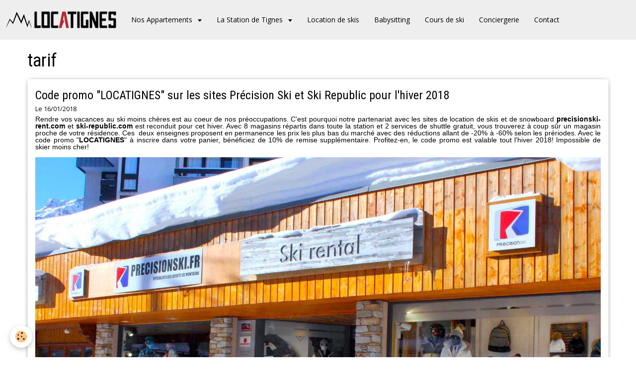

--- FILE ---
content_type: text/html; charset=UTF-8
request_url: https://www.locatignes.com/actualites/do/tag/tarif/
body_size: 26840
content:
<!DOCTYPE html>
<html lang="fr">
    <head>
        <title>tarif</title>
        <!-- smart / elephants -->
<meta http-equiv="Content-Type" content="text/html; charset=utf-8">
<!--[if IE]>
<meta http-equiv="X-UA-Compatible" content="IE=edge">
<![endif]-->
<meta name="viewport" content="width=device-width, initial-scale=1, maximum-scale=1.0, user-scalable=no">
<meta name="msapplication-tap-highlight" content="no">
  <link rel="alternate" type="application/rss+xml" href="https://www.locatignes.com/actualites/do/rss.xml" />
  <link href="//www.locatignes.com/fr/themes/designlines/60240ccef038ea5fac48a32a.css?v=b05e69f2110f83ce9535b92c57e5707a" rel="stylesheet">
  <link rel="canonical" href="https://www.locatignes.com/actualites/do/tag/tarif/">
<meta name="google-site-verification" content="2pDSz7DMeA9R5Zg9Ib7XS149a19XpSRbFTLp2GBILb4">
<meta name="generator" content="e-monsite (e-monsite.com)">

<link rel="icon" href="https://www.locatignes.com/medias/site/favicon/fav-icon.png">

<link rel="apple-touch-icon" sizes="114x114" href="https://www.locatignes.com/medias/site/mobilefavicon/fav-1.png?fx=c_114_114" />
<link rel="apple-touch-icon" sizes="72x72" href="https://www.locatignes.com/medias/site/mobilefavicon/fav-1.png?fx=c_72_72" />
<link rel="apple-touch-icon" href="https://www.locatignes.com/medias/site/mobilefavicon/fav-1.png?fx=c_57_57" />
<link rel="apple-touch-icon-precomposed" href="https://www.locatignes.com/medias/site/mobilefavicon/fav-1.png?fx=c_57_57" />





        <meta name="theme-color" content="#EEEEEE">
        <meta name="msapplication-navbutton-color" content="#EEEEEE">
        <meta name="apple-mobile-web-app-capable" content="yes">
        <meta name="apple-mobile-web-app-status-bar-style" content="black-translucent">

                
                                    
                                    
                                     
                                                                                                                    
            <link href="https://fonts.googleapis.com/css?family=Open%20Sans:300,400,700%7CRoboto%20Condensed:300,400,700%7CLato:300,400,700&display=swap" rel="stylesheet">
        
        <link href="https://maxcdn.bootstrapcdn.com/font-awesome/4.7.0/css/font-awesome.min.css" rel="stylesheet">

        <link href="//www.locatignes.com/themes/combined.css?v=6_1646067808_948" rel="stylesheet">

        <!-- EMS FRAMEWORK -->
        <script src="//www.locatignes.com/medias/static/themes/ems_framework/js/jquery.min.js"></script>
        <!-- HTML5 shim and Respond.js for IE8 support of HTML5 elements and media queries -->
        <!--[if lt IE 9]>
        <script src="//www.locatignes.com/medias/static/themes/ems_framework/js/html5shiv.min.js"></script>
        <script src="//www.locatignes.com/medias/static/themes/ems_framework/js/respond.min.js"></script>
        <![endif]-->
        <script src="//www.locatignes.com/medias/static/themes/ems_framework/js/ems-framework.min.js?v=756"></script>
        <script src="https://www.locatignes.com/themes/content.js?v=6_1646067808_948&lang=fr"></script>

            <script src="//www.locatignes.com/medias/static/js/rgpd-cookies/jquery.rgpd-cookies.js?v=756"></script>
    <script>
                                    $(document).ready(function() {
            $.RGPDCookies({
                theme: 'ems_framework',
                site: 'www.locatignes.com',
                privacy_policy_link: '/about/privacypolicy/',
                cookies: [{"id":null,"favicon_url":"https:\/\/ssl.gstatic.com\/analytics\/20210414-01\/app\/static\/analytics_standard_icon.png","enabled":true,"model":"google_analytics","title":"Google Analytics","short_description":"Permet d'analyser les statistiques de consultation de notre site","long_description":"Indispensable pour piloter notre site internet, il permet de mesurer des indicateurs comme l\u2019affluence, les produits les plus consult\u00e9s, ou encore la r\u00e9partition g\u00e9ographique des visiteurs.","privacy_policy_url":"https:\/\/support.google.com\/analytics\/answer\/6004245?hl=fr","slug":"google-analytics"},{"id":null,"favicon_url":"","enabled":true,"model":"addthis","title":"AddThis","short_description":"Partage social","long_description":"Nous utilisons cet outil afin de vous proposer des liens de partage vers des plateformes tiers comme Twitter, Facebook, etc.","privacy_policy_url":"https:\/\/www.oracle.com\/legal\/privacy\/addthis-privacy-policy.html","slug":"addthis"}],
                modal_title: 'Gestion\u0020des\u0020cookies',
                modal_description: 'd\u00E9pose\u0020des\u0020cookies\u0020pour\u0020am\u00E9liorer\u0020votre\u0020exp\u00E9rience\u0020de\u0020navigation,\nmesurer\u0020l\u0027audience\u0020du\u0020site\u0020internet,\u0020afficher\u0020des\u0020publicit\u00E9s\u0020personnalis\u00E9es,\nr\u00E9aliser\u0020des\u0020campagnes\u0020cibl\u00E9es\u0020et\u0020personnaliser\u0020l\u0027interface\u0020du\u0020site.',
                privacy_policy_label: 'Consulter\u0020la\u0020politique\u0020de\u0020confidentialit\u00E9',
                check_all_label: 'Tout\u0020cocher',
                refuse_button: 'Refuser',
                settings_button: 'Param\u00E9trer',
                accept_button: 'Accepter',
                callback: function() {
                    // website google analytics case (with gtag), consent "on the fly"
                    if ('gtag' in window && typeof window.gtag === 'function') {
                        if (window.jsCookie.get('rgpd-cookie-google-analytics') === undefined
                            || window.jsCookie.get('rgpd-cookie-google-analytics') === '0') {
                            gtag('consent', 'update', {
                                'ad_storage': 'denied',
                                'analytics_storage': 'denied'
                            });
                        } else {
                            gtag('consent', 'update', {
                                'ad_storage': 'granted',
                                'analytics_storage': 'granted'
                            });
                        }
                    }
                }
            });
        });
    </script>

        <script async src="https://www.googletagmanager.com/gtag/js?id=G-4VN4372P6E"></script>
<script>
    window.dataLayer = window.dataLayer || [];
    function gtag(){dataLayer.push(arguments);}
    
    gtag('consent', 'default', {
        'ad_storage': 'denied',
        'analytics_storage': 'denied'
    });
    
    gtag('js', new Date());
    gtag('config', 'G-4VN4372P6E');
</script>

        
    <!-- Global site tag (gtag.js) -->
        <script async src="https://www.googletagmanager.com/gtag/js?id=UA-78470619-1"></script>
        <script>
        window.dataLayer = window.dataLayer || [];
        function gtag(){dataLayer.push(arguments);}

gtag('consent', 'default', {
            'ad_storage': 'denied',
            'analytics_storage': 'denied'
        });
        gtag('set', 'allow_ad_personalization_signals', false);
                gtag('js', new Date());
        gtag('config', 'UA-78470619-1');
        gtag('config', 'G-JE15MCP4XT');
    </script>
        <script type="application/ld+json">
    {
        "@context" : "https://schema.org/",
        "@type" : "WebSite",
        "name" : "LOCATIGNES : Location d'appartements de vacances à Tignes en direct propriétaires.",
        "url" : "https://www.locatignes.com/"
    }
</script>
            </head>
    <body id="actualites_do_tag_tarif" class="contenu menu-fixed">
        

        
        <!-- NAV -->
        <nav class="navbar navbar-top navbar-fixed-top">
            <div class="container">
                <div class="navbar-header">
                                        <button data-toggle="collapse" data-target="#navbar" data-orientation="horizontal" class="btn btn-link navbar-toggle">
                		<i class="fa fa-bars"></i>
					</button>
                                                            <a class="brand" href="https://www.locatignes.com/">
                                                <img src="https://www.locatignes.com/medias/site/logos/logo-trans-red.png" alt="LOCATIGNES : Location d'appartements de vacances à Tignes en direct propriétaires.">
                                                                    </a>
                                    </div>
                                <div id="navbar" class="collapse">
                        <ul class="nav navbar-nav">
                    <li class="subnav">
                <a href="https://www.locatignes.com/appart/liste/" class="subnav-toggle" data-toggle="subnav">
                                        Nos Appartements
                </a>
                                    <ul class="nav subnav-menu">
                                                    <li>
                                <a href="https://www.locatignes.com/appart/liste/studios.html">
                                    Les Studios
                                </a>
                                                            </li>
                                                    <li>
                                <a href="https://www.locatignes.com/appart/liste/2-pieces.html">
                                    Appartements 1 chambre
                                </a>
                                                            </li>
                                                    <li>
                                <a href="https://www.locatignes.com/appart/liste/3-pieces.html">
                                    Appartements 2 et 3 chambres
                                </a>
                                                            </li>
                                                    <li>
                                <a href="https://www.locatignes.com/appart/liste/reviews.html">
                                    Avis des locataires
                                </a>
                                                            </li>
                                                    <li>
                                <a href="https://www.locatignes.com/appart/liste/sur-la-route-de-tignes.html">
                                    Sur la route de Tignes...
                                </a>
                                                            </li>
                                            </ul>
                            </li>
                    <li class="subnav">
                <a href="https://www.locatignes.com/appart/tignes/" class="subnav-toggle" data-toggle="subnav">
                                        La Station de Tignes
                </a>
                                    <ul class="nav subnav-menu">
                                                    <li>
                                <a href="https://www.locatignes.com/appart/tignes/le-domaine.html">
                                    Domaine skiable
                                </a>
                                                            </li>
                                                    <li>
                                <a href="https://www.locatignes.com/appart/tignes/bonnes-adresses.html">
                                    Bonnes adresses
                                </a>
                                                            </li>
                                                    <li>
                                <a href="https://www.locatignes.com/appart/tignes/quartiers.html">
                                    Quartiers de Tignes
                                </a>
                                                            </li>
                                                    <li>
                                <a href="https://www.locatignes.com/appart/tignes/actus.html">
                                    Actualités
                                </a>
                                                            </li>
                                                    <li>
                                <a href="https://www.locatignes.com/appart/tignes/meteo-tignes.html">
                                    Météo
                                </a>
                                                            </li>
                                                    <li>
                                <a href="https://www.locatignes.com/appart/tignes/webcams-tignes.html">
                                    Webcams
                                </a>
                                                            </li>
                                                    <li>
                                <a href="https://www.locatignes.com/appart/tignes/tignes-ete.html">
                                    Tignes l'été
                                </a>
                                                            </li>
                                            </ul>
                            </li>
                    <li>
                <a href="https://www.locatignes.com/appart/location-skis-tignes/code-promo.html">
                                        Location de skis
                </a>
                            </li>
                    <li>
                <a href="https://www.locatignes.com/appart/babysitting/babysitter-tignes.html">
                                        Babysitting
                </a>
                            </li>
                    <li>
                <a href="https://www.locatignes.com/appart/cours-ski-tignes/ecole-ski-snowboard-tignes.html">
                                        Cours de ski
                </a>
                            </li>
                    <li>
                <a href="https://www.locatignes.com/appart/proprietaires/conciergerie-tignes.html">
                                        Conciergerie
                </a>
                            </li>
                    <li>
                <a href="https://www.locatignes.com/appart/contact/coordonnees.html">
                                        Contact
                </a>
                            </li>
            </ul>

                </div>
                
                            </div>
        </nav>
        
        <!-- WRAPPER -->
                                                                <div id="wrapper" class="container without-sidebar">
            <!-- MAIN -->
            <div id="main">
                                
                                                                    
                                <div class="view view-blog" id="view-tags">
        <h1 class="view-title">tarif</h1>
        
                    
                        <div id="rows-6050dfc9e947deb311cfd346" class="rows" data-total-pages="1" data-current-page="1">
                                                            
                
                        
                        
                                
                                <div class="row-container rd-1 page_1">
            	<div class="row-content">
        			                        			    <div class="row" data-role="line">

                    
                                                
                                                                        
                                                
                                                
						                                                                                    
                                        				<div data-role="cell" class="column" style="width:100%">
            					<div id="cell-6050dfc9e94b65d20f47a163" class="column-content">            							    
<ul class="media-list media-blog" data-addon="blog">
                        <li class="media" data-date="01/16/2018" data-blog-id="5a1941f5fe830207f03ff503">
                                                                        
                <div class="media-body">
                                        <h2 class="media-heading"><a href="https://www.locatignes.com/actualites/code-promo-2018.html">Code promo "LOCATIGNES" sur les sites Précision Ski et Ski Republic pour l'hiver 2018</a></h2>
                                                                <ul class="media-infos">
                                                                                        <li data-role="date">
                                    Le 16/01/2018
                                </li>
                                                                                                            </ul>
                                                                <div class="media-content clearfix">
                            <p style="text-align: justify;"><span style="font-family:trebuchet ms,helvetica,sans-serif;">Rendre vos vacances au ski moins ch&egrave;res est au coeur de nos pr&eacute;occupations. C&#39;est pourquoi notre partenariat avec les sites de location de skis et de snowboard&nbsp;<strong><a href="http://www.precisionski-rent.com/partner/locatignes-com/loca-tignes">precisionski-rent.com</a></strong>&nbsp;et&nbsp;<strong><a href="http://www.ski-republic.com/partner/locatignes-com/loca-tignes">ski-republic.com</a></strong>&nbsp;est reconduit pour cet hiver.&nbsp;Avec 8 magasins r&eacute;partis dans toute la station et 2 services de shuttle gratuit, vous trouverez &agrave; coup s&ucirc;r un magasin proche de votre r&eacute;sidence.&nbsp;Ces &nbsp;deux enseignes proposent en permanence les prix les plus bas du march&eacute; avec des r&eacute;ductions allant de -20% &agrave; -60% selon les pr&eacute;riodes. Avec le code promo &quot;<strong>LOCATIGNES</strong>&quot; &agrave; inscrire dans votre panier, b&eacute;n&eacute;ficiez de 10% de remise suppl&eacute;mentaire. Profitez-en, le code promo est valable&nbsp;tout l&#39;hiver 2018!&nbsp;Impossible de skier&nbsp;moins cher!&nbsp;</span></p>

<p><img alt="Code promo location de skis et snowboard à Tignes" height="1280" src="http://www.locatignes.com/medias/images/psk-vc.jpg" width="1920" /></p>

                        </div>
                    
                                            <p>
                                                                                </p>
                                    </div>
                            </li>
            </ul>

            						            					</div>
            				</div>
																		        			</div>
                            		</div>
                        	</div>
						</div>

                
    <script>
        emsChromeExtension.init('blogtag', '5a5de925501c0000000287d7', 'e-monsite.com');
    </script>
</div>
            </div>
            <!-- //MAIN -->

                    </div>
        <!-- //WRAPPER -->

                <!-- FOOTER -->
        <footer id="footer">
            <div id="footer-wrapper">
                <div class="container">
                                        <!-- CUSTOMIZE AREA -->
                    <div id="bottom-site">
                                                    <div id="rows-60240ccef038ea5fac48a32a" class="rows" data-total-pages="1" data-current-page="1">
                                                            
                
                        
                        
                                
                                <div class="row-container rd-1 page_1">
            	<div class="row-content">
        			                        			    <div class="row" data-role="line">

                    
                                                
                                                                        
                                                
                                                
						                                                                                    
                                        				<div data-role="cell" class="column" style="width:100%">
            					<div id="cell-5d0d0dd5d46b5caa3596a34b" class="column-content">            							<p style="text-align: center;"><span style="font-family:arial,helvetica,sans-serif;"></span></p>

<hr />
<div class="row">
<p><span style="font-family:lucida sans unicode,lucida grande,sans-serif;">&nbsp;</span></p>

<div class="column column3">
<p class="footer-title"><span style="font-family:lucida sans unicode,lucida grande,sans-serif;"><a href="http://www.locatignes.com"><img alt="Logo nbi" src="/medias/images/logo-nbi.png" style="width: 228px; height: 38px;" /></a><br />
<span style="font-size:22px;"></span></span><br />
<span style="font-size:22px;"><em><span style="font-family:lucida sans unicode,lucida grande,sans-serif;"><strong>&quot;Conciergerie Priv&eacute;e &agrave; Tignes depuis 2013&quot;</strong></span></em></span></p>
</div>

<div class="column column3">
<p class="footer-title"><span style="font-family:lucida sans unicode,lucida grande,sans-serif;"><span style="font-size:18px;"></span></span><br />
<span style="font-size:18px;"><strong>Locataires</strong></span></p>

<ul class="list-unstyled">
	<li><span style="font-size:14px;"><a href="http://www.locatignes.com/appart/tignes/liste.html">Annonces de location &agrave; Tignes</a></span></li>
	<li><span style="font-size:14px;"><a href="http://www.locatignes.com/appart/tignes/partenaires.html">Code promo location de skis</a></span></li>
	<li><span style="font-size:14px;"><a href="http://www.babysittignes.net/">Babysitter &agrave; Tignes et Val d&#39;Is&egrave;re</a></span></li>
	<li><span style="font-size:14px;"><a href="https://www.locatignes.com/appart/cours-ski-tignes/ecole-ski-snowboard-tignes.html">Cours de ski et snowboard &agrave; Tignes</a></span></li>
	<li><span style="font-size:14px;"><a href="http://www.locatignes.com/appart/location-vetements-ski/tignes.html">Location de v&ecirc;tements de skis</a></span></li>
	<li><span style="font-size:14px;"><a href="http://www.locatignes.com/appart/contact/coordonnees.html">Nous contacter</a></span></li>
	<li>&nbsp;</li>
	<li><span style="font-family:lucida sans unicode,lucida grande,sans-serif;"></span></li>
	<li><span style="font-family:lucida sans unicode,lucida grande,sans-serif;"></span></li>
	<li><span style="font-family:lucida sans unicode,lucida grande,sans-serif;"></span></li>
	<li><span style="font-family:lucida sans unicode,lucida grande,sans-serif;"><span style="font-size:16px;"></span></span></li>
	<li><span style="font-family:lucida sans unicode,lucida grande,sans-serif;"><span style="font-size:16px;"></span></span></li>
</ul>
</div>

<div class="column column3">
<p class="footer-title"><span style="font-family:lucida sans unicode,lucida grande,sans-serif;"><span style="font-size:18px;"></span></span><br />
<span style="font-size:18px;"><strong>Station de Tignes</strong></span></p>

<ul class="list-unstyled">
	<li><span style="font-size:14px;"><a href="http://www.locatignes.com/actus/">Actualit&eacute;s Tignes</a>&nbsp;</span></li>
	<li><span style="font-size:14px;"><a href="http://www.locatignes.com/appart/tignes/le-domaine.html">Domaine skiable de Tignes</a></span></li>
	<li><span style="font-size:14px;"><a href="http://www.locatignes.com/appart/tignes/quartiers.html">Quartiers de Tignes</a></span></li>
	<li><span style="font-size:14px;"><a href="http://www.locatignes.com/appart/tignes/bonnes-adresses.html">Bonnes adresses &agrave; Tignes</a></span></li>
	<li><span style="font-size:14px;"><a href="http://www.locatignes.com/appart/tignes/webcams-tignes.html">Webcams Tignes</a></span></li>
	<li><span style="font-size:14px;"><a href="https://www.tignes-services.com/" target="_blank">Services Tignes</a></span></li>
</ul>
</div>

<div class="column column3">
<p><span style="font-family:lucida sans unicode,lucida grande,sans-serif;"><span style="font-size:18px;"></span></span><br />
<span style="font-size:18px;"><strong>Propri&eacute;taires</strong></span><span style="font-size:14px;"><br />
<br />
<span style="font-size:14px;"><a href="http://www.locatignes.com/appart/proprietaires/conciergerie-tignes.html">Conciergerie &agrave; Tignes</a></span><br />
<a href="https://www.locatignes.com/appart/proprietaires/gestion-annonce-airbnb.html">Gestion d&#39;annonces Airbnb</a></span><br />
<span style="font-size:14px;"><a href="http://www.tignes-renov.fr">R&eacute;novation Tignes</a></span></p>
</div>
</div>

<hr />
<p>&nbsp;</p>

            						            					</div>
            				</div>
																		        			</div>
                            		</div>
                        	</div>
						                                                            
                
                        
                        
                                
                                <div class="row-container rd-2 page_1">
            	<div class="row-content">
        			                        			    <div class="row" data-role="line">

                    
                                                
                                                                        
                                                
                                                
						                                                                                                                                                
                                        				<div data-role="cell" class="column empty-column" style="width:100%">
            					<div id="cell-62fd14a21e430207197a58de" class="column-content">            							&nbsp;
            						            					</div>
            				</div>
																		        			</div>
                            		</div>
                        	</div>
						</div>

                                            </div>
                                                            <ul id="legal-mentions">
            <li><a href="https://www.locatignes.com/about/legal/">Mentions légales</a></li>
        <li><a id="cookies" href="javascript:void(0)">Gestion des cookies</a></li>
    
    
                        <li><a href="https://www.locatignes.com/about/cgv/">Conditions générales de vente</a></li>
            
    
    </ul>
                                                        </div>
            </div>
        </footer>
        <!-- //FOOTER -->
        
        
        <script src="//www.locatignes.com/medias/static/themes/ems_framework/js/jquery.mobile.custom.min.js"></script>
        <script src="//www.locatignes.com/medias/static/themes/ems_framework/js/jquery.zoom.min.js"></script>
        <script src="https://www.locatignes.com/themes/custom.js?v=6_1646067808_948"></script>
                    

 
    
						 	 




    </body>
</html>


--- FILE ---
content_type: text/css; charset=UTF-8
request_url: https://www.locatignes.com/fr/themes/designlines/60240ccef038ea5fac48a32a.css?v=b05e69f2110f83ce9535b92c57e5707a
body_size: 63
content:
#rows-60240ccef038ea5fac48a32a .row-container.rd-2{}